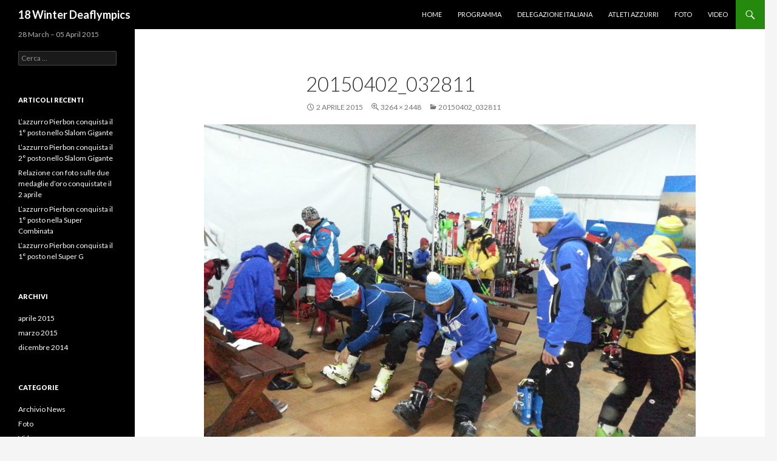

--- FILE ---
content_type: text/html; charset=UTF-8
request_url: https://deaflympics2015.fssi.it/?attachment_id=558
body_size: 2865
content:
<!DOCTYPE html>
<!--[if IE 7]>
<html class="ie ie7" lang="it-IT">
<![endif]-->
<!--[if IE 8]>
<html class="ie ie8" lang="it-IT">
<![endif]-->
<!--[if !(IE 7) & !(IE 8)]><!-->
<html lang="it-IT">
<!--<![endif]-->
<head>
	<meta charset="UTF-8">
	<meta name="viewport" content="width=device-width">
	<title>20150402_032811 | 18 Winter Deaflympics</title>
	<link rel="profile" href="https://gmpg.org/xfn/11">
	<link rel="pingback" href="https://deaflympics2015.fssi.it/xmlrpc.php">
	<!--[if lt IE 9]>
	<script src="https://deaflympics2015.fssi.it/wp-content/themes/twentyfourteen/js/html5.js"></script>
	<![endif]-->
	<meta name='robots' content='noindex,follow' />
<link rel="alternate" type="application/rss+xml" title="18 Winter Deaflympics &raquo; Feed" href="https://deaflympics2015.fssi.it/?feed=rss2" />
<link rel="alternate" type="application/rss+xml" title="18 Winter Deaflympics &raquo; Feed dei commenti" href="https://deaflympics2015.fssi.it/?feed=comments-rss2" />
<link rel='stylesheet' id='twentyfourteen-lato-css'  href='https://fonts.googleapis.com/css?family=Lato%3A300%2C400%2C700%2C900%2C300italic%2C400italic%2C700italic&#038;subset=latin%2Clatin-ext' type='text/css' media='all' />
<link rel='stylesheet' id='genericons-css'  href='https://deaflympics2015.fssi.it/wp-content/themes/twentyfourteen/genericons/genericons.css?ver=3.0.3' type='text/css' media='all' />
<link rel='stylesheet' id='twentyfourteen-style-css'  href='https://deaflympics2015.fssi.it/wp-content/themes/twentyfourteen/style.css?ver=4.1.34' type='text/css' media='all' />
<!--[if lt IE 9]>
<link rel='stylesheet' id='twentyfourteen-ie-css'  href='https://deaflympics2015.fssi.it/wp-content/themes/twentyfourteen/css/ie.css?ver=20131205' type='text/css' media='all' />
<![endif]-->
<script type='text/javascript' src='https://deaflympics2015.fssi.it/wp-includes/js/jquery/jquery.js?ver=1.11.1'></script>
<script type='text/javascript' src='https://deaflympics2015.fssi.it/wp-includes/js/jquery/jquery-migrate.min.js?ver=1.2.1'></script>
<script type='text/javascript' src='https://deaflympics2015.fssi.it/wp-content/themes/twentyfourteen/js/keyboard-image-navigation.js?ver=20130402'></script>
<link rel="EditURI" type="application/rsd+xml" title="RSD" href="https://deaflympics2015.fssi.it/xmlrpc.php?rsd" />
<link rel="wlwmanifest" type="application/wlwmanifest+xml" href="https://deaflympics2015.fssi.it/wp-includes/wlwmanifest.xml" /> 
<meta name="generator" content="WordPress 4.1.34" />
<link rel='canonical' href='https://deaflympics2015.fssi.it/?attachment_id=558' />
<link rel='shortlink' href='https://deaflympics2015.fssi.it/?p=558' />
</head>

<body class="attachment single single-attachment postid-558 attachmentid-558 attachment-jpeg group-blog masthead-fixed full-width singular">
<div id="page" class="hfeed site">
	
	<header id="masthead" class="site-header" role="banner">
		<div class="header-main">
			<h1 class="site-title"><a href="https://deaflympics2015.fssi.it/" rel="home">18 Winter Deaflympics</a></h1>

			<div class="search-toggle">
				<a href="#search-container" class="screen-reader-text" aria-expanded="false" aria-controls="search-container">Cerca</a>
			</div>

			<nav id="primary-navigation" class="site-navigation primary-navigation" role="navigation">
				<button class="menu-toggle">Menu principale</button>
				<a class="screen-reader-text skip-link" href="#content">Vai al contenuto</a>
				<div class="menu-menu-1-container"><ul id="primary-menu" class="nav-menu"><li id="menu-item-16" class="menu-item menu-item-type-custom menu-item-object-custom menu-item-16"><a href="http://www.fssi.it/18winterdeaflympics/">Home</a></li>
<li id="menu-item-26" class="menu-item menu-item-type-post_type menu-item-object-page menu-item-26"><a href="https://deaflympics2015.fssi.it/?page_id=21">Programma</a></li>
<li id="menu-item-46" class="menu-item menu-item-type-post_type menu-item-object-page menu-item-46"><a href="https://deaflympics2015.fssi.it/?page_id=44">Delegazione Italiana</a></li>
<li id="menu-item-73" class="menu-item menu-item-type-post_type menu-item-object-page menu-item-73"><a href="https://deaflympics2015.fssi.it/?page_id=71">Atleti azzurri</a></li>
<li id="menu-item-18" class="menu-item menu-item-type-taxonomy menu-item-object-category menu-item-18"><a href="https://deaflympics2015.fssi.it/?cat=5">Foto</a></li>
<li id="menu-item-20" class="menu-item menu-item-type-taxonomy menu-item-object-category menu-item-20"><a href="https://deaflympics2015.fssi.it/?cat=6">Video</a></li>
</ul></div>			</nav>
		</div>

		<div id="search-container" class="search-box-wrapper hide">
			<div class="search-box">
				<form role="search" method="get" class="search-form" action="https://deaflympics2015.fssi.it/">
				<label>
					<span class="screen-reader-text">Ricerca per:</span>
					<input type="search" class="search-field" placeholder="Cerca &hellip;" value="" name="s" title="Ricerca per:" />
				</label>
				<input type="submit" class="search-submit" value="Cerca" />
			</form>			</div>
		</div>
	</header><!-- #masthead -->

	<div id="main" class="site-main">

	<section id="primary" class="content-area image-attachment">
		<div id="content" class="site-content" role="main">

				<article id="post-558" class="post-558 attachment type-attachment status-inherit hentry">
				<header class="entry-header">
					<h1 class="entry-title">20150402_032811</h1>
					<div class="entry-meta">

						<span class="entry-date"><time class="entry-date" datetime="2015-04-02T18:25:15+00:00">2 aprile 2015</time></span>

						<span class="full-size-link"><a href="https://deaflympics2015.fssi.it/wp-content/uploads/2015/04/20150402_032811.jpg">3264 &times; 2448</a></span>

						<span class="parent-post-link"><a href="https://deaflympics2015.fssi.it/?attachment_id=558" rel="gallery">20150402_032811</a></span>
											</div><!-- .entry-meta -->
				</header><!-- .entry-header -->

				<div class="entry-content">
					<div class="entry-attachment">
						<div class="attachment">
							<a href="https://deaflympics2015.fssi.it/?attachment_id=4" rel="attachment"><img width="810" height="608" src="https://deaflympics2015.fssi.it/wp-content/uploads/2015/04/20150402_032811-1024x768.jpg" class="attachment-810x810" alt="20150402_032811" /></a>						</div><!-- .attachment -->

											</div><!-- .entry-attachment -->

									</div><!-- .entry-content -->
			</article><!-- #post-## -->

			<nav id="image-navigation" class="navigation image-navigation">
				<div class="nav-links">
				<a href='https://deaflympics2015.fssi.it/?attachment_id=557'><div class="previous-image">Immagine precedente</div></a>				<a href='https://deaflympics2015.fssi.it/?attachment_id=559'><div class="next-image">Immagine successiva</div></a>				</div><!-- .nav-links -->
			</nav><!-- #image-navigation -->

			
		
		</div><!-- #content -->
	</section><!-- #primary -->

<div id="secondary">
		<h2 class="site-description">28 March  &#8211; 05 April  2015</h2>
	
	
		<div id="primary-sidebar" class="primary-sidebar widget-area" role="complementary">
		<aside id="search-2" class="widget widget_search"><form role="search" method="get" class="search-form" action="https://deaflympics2015.fssi.it/">
				<label>
					<span class="screen-reader-text">Ricerca per:</span>
					<input type="search" class="search-field" placeholder="Cerca &hellip;" value="" name="s" title="Ricerca per:" />
				</label>
				<input type="submit" class="search-submit" value="Cerca" />
			</form></aside>		<aside id="recent-posts-2" class="widget widget_recent_entries">		<h1 class="widget-title">Articoli recenti</h1>		<ul>
					<li>
				<a href="https://deaflympics2015.fssi.it/?p=676">L’azzurro Pierbon conquista il 1° posto nello Slalom Gigante</a>
						</li>
					<li>
				<a href="https://deaflympics2015.fssi.it/?p=653">L’azzurro Pierbon conquista il 2° posto nello Slalom Gigante</a>
						</li>
					<li>
				<a href="https://deaflympics2015.fssi.it/?p=621">Relazione con foto sulle due medaglie d&#8217;oro conquistate il 2 aprile</a>
						</li>
					<li>
				<a href="https://deaflympics2015.fssi.it/?p=549">L’azzurro Pierbon conquista il 1° posto nella Super Combinata</a>
						</li>
					<li>
				<a href="https://deaflympics2015.fssi.it/?p=543">L’azzurro Pierbon conquista il 1° posto nel Super G</a>
						</li>
				</ul>
		</aside><aside id="archives-2" class="widget widget_archive"><h1 class="widget-title">Archivi</h1>		<ul>
	<li><a href='https://deaflympics2015.fssi.it/?m=201504'>aprile 2015</a></li>
	<li><a href='https://deaflympics2015.fssi.it/?m=201503'>marzo 2015</a></li>
	<li><a href='https://deaflympics2015.fssi.it/?m=201412'>dicembre 2014</a></li>
		</ul>
</aside><aside id="categories-2" class="widget widget_categories"><h1 class="widget-title">Categorie</h1>		<ul>
	<li class="cat-item cat-item-1"><a href="https://deaflympics2015.fssi.it/?cat=1" >Archivio News</a>
</li>
	<li class="cat-item cat-item-5"><a href="https://deaflympics2015.fssi.it/?cat=5" >Foto</a>
</li>
	<li class="cat-item cat-item-6"><a href="https://deaflympics2015.fssi.it/?cat=6" >Video</a>
</li>
		</ul>
</aside><aside id="meta-2" class="widget widget_meta"><h1 class="widget-title">Meta</h1>			<ul>
						<li><a href="https://deaflympics2015.fssi.it/wp-login.php">Accedi</a></li>
			<li><a href="https://deaflympics2015.fssi.it/?feed=rss2"><abbr title="Really Simple Syndication">RSS</abbr> degli articoli</a></li>
			<li><a href="https://deaflympics2015.fssi.it/?feed=comments-rss2"><abbr title="Really Simple Syndication">RSS</abbr> dei commenti</a></li>
<li><a href="https://it.wordpress.org/" title="Powered by WordPress, allo stato dell’arte una piattaforma di editoria personale semantica-">WordPress.org</a></li>			</ul>
</aside>	</div><!-- #primary-sidebar -->
	</div><!-- #secondary -->

		</div><!-- #main -->

		<footer id="colophon" class="site-footer" role="contentinfo">

			
			<div class="site-info">
								<a href="https://wordpress.org/">Orgogliosamente motorizzato da WordPress</a>
			</div><!-- .site-info -->
		</footer><!-- #colophon -->
	</div><!-- #page -->

	<script type='text/javascript' src='https://deaflympics2015.fssi.it/wp-content/themes/twentyfourteen/js/functions.js?ver=20150315'></script>
<script defer src="https://static.cloudflareinsights.com/beacon.min.js/vcd15cbe7772f49c399c6a5babf22c1241717689176015" integrity="sha512-ZpsOmlRQV6y907TI0dKBHq9Md29nnaEIPlkf84rnaERnq6zvWvPUqr2ft8M1aS28oN72PdrCzSjY4U6VaAw1EQ==" data-cf-beacon='{"version":"2024.11.0","token":"4778b98eb60b435c839a68b725cc40e0","r":1,"server_timing":{"name":{"cfCacheStatus":true,"cfEdge":true,"cfExtPri":true,"cfL4":true,"cfOrigin":true,"cfSpeedBrain":true},"location_startswith":null}}' crossorigin="anonymous"></script>
</body>
</html>